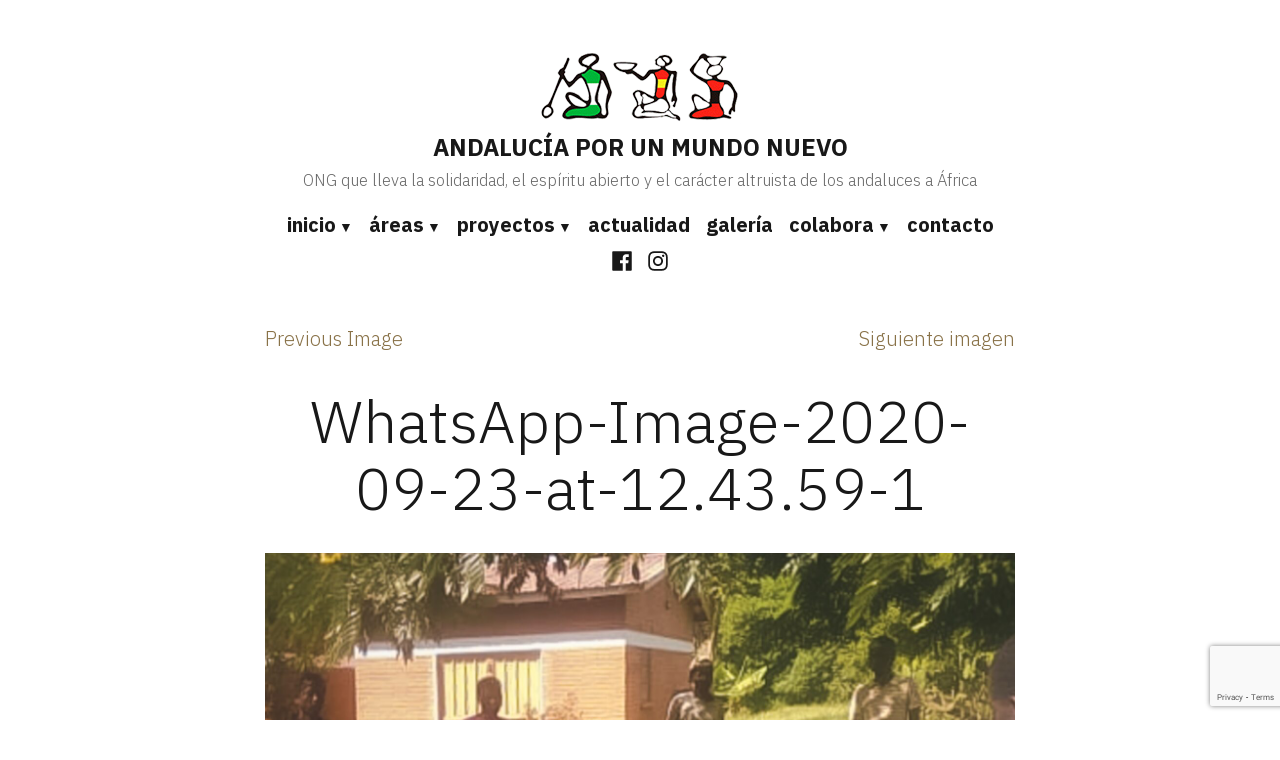

--- FILE ---
content_type: text/html; charset=utf-8
request_url: https://www.google.com/recaptcha/api2/anchor?ar=1&k=6LenJs4UAAAAAPKXQ3gnl1o5OW_zykgwFQDmVXsi&co=aHR0cHM6Ly9hcHVtbi5vcmc6NDQz&hl=en&v=TkacYOdEJbdB_JjX802TMer9&size=invisible&anchor-ms=20000&execute-ms=15000&cb=viwegd6tmu3k
body_size: 45600
content:
<!DOCTYPE HTML><html dir="ltr" lang="en"><head><meta http-equiv="Content-Type" content="text/html; charset=UTF-8">
<meta http-equiv="X-UA-Compatible" content="IE=edge">
<title>reCAPTCHA</title>
<style type="text/css">
/* cyrillic-ext */
@font-face {
  font-family: 'Roboto';
  font-style: normal;
  font-weight: 400;
  src: url(//fonts.gstatic.com/s/roboto/v18/KFOmCnqEu92Fr1Mu72xKKTU1Kvnz.woff2) format('woff2');
  unicode-range: U+0460-052F, U+1C80-1C8A, U+20B4, U+2DE0-2DFF, U+A640-A69F, U+FE2E-FE2F;
}
/* cyrillic */
@font-face {
  font-family: 'Roboto';
  font-style: normal;
  font-weight: 400;
  src: url(//fonts.gstatic.com/s/roboto/v18/KFOmCnqEu92Fr1Mu5mxKKTU1Kvnz.woff2) format('woff2');
  unicode-range: U+0301, U+0400-045F, U+0490-0491, U+04B0-04B1, U+2116;
}
/* greek-ext */
@font-face {
  font-family: 'Roboto';
  font-style: normal;
  font-weight: 400;
  src: url(//fonts.gstatic.com/s/roboto/v18/KFOmCnqEu92Fr1Mu7mxKKTU1Kvnz.woff2) format('woff2');
  unicode-range: U+1F00-1FFF;
}
/* greek */
@font-face {
  font-family: 'Roboto';
  font-style: normal;
  font-weight: 400;
  src: url(//fonts.gstatic.com/s/roboto/v18/KFOmCnqEu92Fr1Mu4WxKKTU1Kvnz.woff2) format('woff2');
  unicode-range: U+0370-0377, U+037A-037F, U+0384-038A, U+038C, U+038E-03A1, U+03A3-03FF;
}
/* vietnamese */
@font-face {
  font-family: 'Roboto';
  font-style: normal;
  font-weight: 400;
  src: url(//fonts.gstatic.com/s/roboto/v18/KFOmCnqEu92Fr1Mu7WxKKTU1Kvnz.woff2) format('woff2');
  unicode-range: U+0102-0103, U+0110-0111, U+0128-0129, U+0168-0169, U+01A0-01A1, U+01AF-01B0, U+0300-0301, U+0303-0304, U+0308-0309, U+0323, U+0329, U+1EA0-1EF9, U+20AB;
}
/* latin-ext */
@font-face {
  font-family: 'Roboto';
  font-style: normal;
  font-weight: 400;
  src: url(//fonts.gstatic.com/s/roboto/v18/KFOmCnqEu92Fr1Mu7GxKKTU1Kvnz.woff2) format('woff2');
  unicode-range: U+0100-02BA, U+02BD-02C5, U+02C7-02CC, U+02CE-02D7, U+02DD-02FF, U+0304, U+0308, U+0329, U+1D00-1DBF, U+1E00-1E9F, U+1EF2-1EFF, U+2020, U+20A0-20AB, U+20AD-20C0, U+2113, U+2C60-2C7F, U+A720-A7FF;
}
/* latin */
@font-face {
  font-family: 'Roboto';
  font-style: normal;
  font-weight: 400;
  src: url(//fonts.gstatic.com/s/roboto/v18/KFOmCnqEu92Fr1Mu4mxKKTU1Kg.woff2) format('woff2');
  unicode-range: U+0000-00FF, U+0131, U+0152-0153, U+02BB-02BC, U+02C6, U+02DA, U+02DC, U+0304, U+0308, U+0329, U+2000-206F, U+20AC, U+2122, U+2191, U+2193, U+2212, U+2215, U+FEFF, U+FFFD;
}
/* cyrillic-ext */
@font-face {
  font-family: 'Roboto';
  font-style: normal;
  font-weight: 500;
  src: url(//fonts.gstatic.com/s/roboto/v18/KFOlCnqEu92Fr1MmEU9fCRc4AMP6lbBP.woff2) format('woff2');
  unicode-range: U+0460-052F, U+1C80-1C8A, U+20B4, U+2DE0-2DFF, U+A640-A69F, U+FE2E-FE2F;
}
/* cyrillic */
@font-face {
  font-family: 'Roboto';
  font-style: normal;
  font-weight: 500;
  src: url(//fonts.gstatic.com/s/roboto/v18/KFOlCnqEu92Fr1MmEU9fABc4AMP6lbBP.woff2) format('woff2');
  unicode-range: U+0301, U+0400-045F, U+0490-0491, U+04B0-04B1, U+2116;
}
/* greek-ext */
@font-face {
  font-family: 'Roboto';
  font-style: normal;
  font-weight: 500;
  src: url(//fonts.gstatic.com/s/roboto/v18/KFOlCnqEu92Fr1MmEU9fCBc4AMP6lbBP.woff2) format('woff2');
  unicode-range: U+1F00-1FFF;
}
/* greek */
@font-face {
  font-family: 'Roboto';
  font-style: normal;
  font-weight: 500;
  src: url(//fonts.gstatic.com/s/roboto/v18/KFOlCnqEu92Fr1MmEU9fBxc4AMP6lbBP.woff2) format('woff2');
  unicode-range: U+0370-0377, U+037A-037F, U+0384-038A, U+038C, U+038E-03A1, U+03A3-03FF;
}
/* vietnamese */
@font-face {
  font-family: 'Roboto';
  font-style: normal;
  font-weight: 500;
  src: url(//fonts.gstatic.com/s/roboto/v18/KFOlCnqEu92Fr1MmEU9fCxc4AMP6lbBP.woff2) format('woff2');
  unicode-range: U+0102-0103, U+0110-0111, U+0128-0129, U+0168-0169, U+01A0-01A1, U+01AF-01B0, U+0300-0301, U+0303-0304, U+0308-0309, U+0323, U+0329, U+1EA0-1EF9, U+20AB;
}
/* latin-ext */
@font-face {
  font-family: 'Roboto';
  font-style: normal;
  font-weight: 500;
  src: url(//fonts.gstatic.com/s/roboto/v18/KFOlCnqEu92Fr1MmEU9fChc4AMP6lbBP.woff2) format('woff2');
  unicode-range: U+0100-02BA, U+02BD-02C5, U+02C7-02CC, U+02CE-02D7, U+02DD-02FF, U+0304, U+0308, U+0329, U+1D00-1DBF, U+1E00-1E9F, U+1EF2-1EFF, U+2020, U+20A0-20AB, U+20AD-20C0, U+2113, U+2C60-2C7F, U+A720-A7FF;
}
/* latin */
@font-face {
  font-family: 'Roboto';
  font-style: normal;
  font-weight: 500;
  src: url(//fonts.gstatic.com/s/roboto/v18/KFOlCnqEu92Fr1MmEU9fBBc4AMP6lQ.woff2) format('woff2');
  unicode-range: U+0000-00FF, U+0131, U+0152-0153, U+02BB-02BC, U+02C6, U+02DA, U+02DC, U+0304, U+0308, U+0329, U+2000-206F, U+20AC, U+2122, U+2191, U+2193, U+2212, U+2215, U+FEFF, U+FFFD;
}
/* cyrillic-ext */
@font-face {
  font-family: 'Roboto';
  font-style: normal;
  font-weight: 900;
  src: url(//fonts.gstatic.com/s/roboto/v18/KFOlCnqEu92Fr1MmYUtfCRc4AMP6lbBP.woff2) format('woff2');
  unicode-range: U+0460-052F, U+1C80-1C8A, U+20B4, U+2DE0-2DFF, U+A640-A69F, U+FE2E-FE2F;
}
/* cyrillic */
@font-face {
  font-family: 'Roboto';
  font-style: normal;
  font-weight: 900;
  src: url(//fonts.gstatic.com/s/roboto/v18/KFOlCnqEu92Fr1MmYUtfABc4AMP6lbBP.woff2) format('woff2');
  unicode-range: U+0301, U+0400-045F, U+0490-0491, U+04B0-04B1, U+2116;
}
/* greek-ext */
@font-face {
  font-family: 'Roboto';
  font-style: normal;
  font-weight: 900;
  src: url(//fonts.gstatic.com/s/roboto/v18/KFOlCnqEu92Fr1MmYUtfCBc4AMP6lbBP.woff2) format('woff2');
  unicode-range: U+1F00-1FFF;
}
/* greek */
@font-face {
  font-family: 'Roboto';
  font-style: normal;
  font-weight: 900;
  src: url(//fonts.gstatic.com/s/roboto/v18/KFOlCnqEu92Fr1MmYUtfBxc4AMP6lbBP.woff2) format('woff2');
  unicode-range: U+0370-0377, U+037A-037F, U+0384-038A, U+038C, U+038E-03A1, U+03A3-03FF;
}
/* vietnamese */
@font-face {
  font-family: 'Roboto';
  font-style: normal;
  font-weight: 900;
  src: url(//fonts.gstatic.com/s/roboto/v18/KFOlCnqEu92Fr1MmYUtfCxc4AMP6lbBP.woff2) format('woff2');
  unicode-range: U+0102-0103, U+0110-0111, U+0128-0129, U+0168-0169, U+01A0-01A1, U+01AF-01B0, U+0300-0301, U+0303-0304, U+0308-0309, U+0323, U+0329, U+1EA0-1EF9, U+20AB;
}
/* latin-ext */
@font-face {
  font-family: 'Roboto';
  font-style: normal;
  font-weight: 900;
  src: url(//fonts.gstatic.com/s/roboto/v18/KFOlCnqEu92Fr1MmYUtfChc4AMP6lbBP.woff2) format('woff2');
  unicode-range: U+0100-02BA, U+02BD-02C5, U+02C7-02CC, U+02CE-02D7, U+02DD-02FF, U+0304, U+0308, U+0329, U+1D00-1DBF, U+1E00-1E9F, U+1EF2-1EFF, U+2020, U+20A0-20AB, U+20AD-20C0, U+2113, U+2C60-2C7F, U+A720-A7FF;
}
/* latin */
@font-face {
  font-family: 'Roboto';
  font-style: normal;
  font-weight: 900;
  src: url(//fonts.gstatic.com/s/roboto/v18/KFOlCnqEu92Fr1MmYUtfBBc4AMP6lQ.woff2) format('woff2');
  unicode-range: U+0000-00FF, U+0131, U+0152-0153, U+02BB-02BC, U+02C6, U+02DA, U+02DC, U+0304, U+0308, U+0329, U+2000-206F, U+20AC, U+2122, U+2191, U+2193, U+2212, U+2215, U+FEFF, U+FFFD;
}

</style>
<link rel="stylesheet" type="text/css" href="https://www.gstatic.com/recaptcha/releases/TkacYOdEJbdB_JjX802TMer9/styles__ltr.css">
<script nonce="YIuva57q1yt0P1IY7Oh62Q" type="text/javascript">window['__recaptcha_api'] = 'https://www.google.com/recaptcha/api2/';</script>
<script type="text/javascript" src="https://www.gstatic.com/recaptcha/releases/TkacYOdEJbdB_JjX802TMer9/recaptcha__en.js" nonce="YIuva57q1yt0P1IY7Oh62Q">
      
    </script></head>
<body><div id="rc-anchor-alert" class="rc-anchor-alert"></div>
<input type="hidden" id="recaptcha-token" value="[base64]">
<script type="text/javascript" nonce="YIuva57q1yt0P1IY7Oh62Q">
      recaptcha.anchor.Main.init("[\x22ainput\x22,[\x22bgdata\x22,\x22\x22,\[base64]/[base64]/[base64]/[base64]/[base64]/[base64]/[base64]/[base64]/[base64]/[base64]/[base64]/[base64]/[base64]/[base64]/[base64]\\u003d\\u003d\x22,\[base64]\\u003d\\u003d\x22,\[base64]/DtwhxFcKbwq/DqcOFwqbCtcKKDgbDq2jDlMO3DMO8w65ib0UpRQXDq3t/wq/Dm0R+bMOjwrLCl8OOXhkfwrIowrrDgTrDqEk9wo8Zf8OWMB9aw6TDilDCridcc13CpwxhdsKsLMOXwq3DoVMcwqpkWcOrw5bDncKjC8KKw5rDhsKpw5ZFw6EteMKAwr/DtsK+GRlpRsOvcMOINcOHwqZ4eWdBwpkCw4cofgACLyTDl395AcKham8JQFM/[base64]/woR2w7LCrWbCpcKgFCkgZ8O9UMOod8KgT1ZZwprDtV4Bw5kuWATCtMO3wqU3ZUtvw5cGwqnCksKmEMKaHCEPbWPCk8KrS8OlYsO6cGkLPV7DtcK1dcO/[base64]/[base64]/wqBRwr/DvFDDmMO1GcO6bV5rwoZjw7wqV3oqw65Jw47Cqi8Cw410V8OkwqbDoMOJwrpAYcOFYS1PwpB6Q8OmwpHDvzTDgFUVLStswpIewpjDucKOw47DscOPw5LDq8KvIcODwrbDhAZDDMKaVcOiwrF2w5TCv8O4Rn/[base64]/DkXwnwoHDu8Oswp7DtcKXXFvCm8K/wpwrwrsfwrfDmsO4w4RIw6pxEl1HC8OcFS/DrnvCt8OAXcO/FMK/w5DDhsOENMOqwpZsNMO2CWTCgTkpw6ogX8KidsK2cFU3w4QXNcOxJzPDq8KTDU3Dl8KuDsOnU2/CgkV4RCnChyrCi1ZbasOAcGldw7fDlgnCrcOPwrcAw7BNwovDgMKQw6hkayzDiMOywqvDgE/[base64]/FsKUw7/[base64]/Cg1R1NBUsw5jDsMOQacOGcGMvworDmMKtw5XDucOjwqUnwr/DoMOTLcOnw5XChsK7NS0Cw7jDl3TChDjDvlbCqxPDqVfDnFhYRk0Uw5NBwpDCvhFswqPCgMKswoHDg8ORwpEmwpguNMOpw41dBFIJw7dyJsODwqN9w7M0Anwvw5AqaxLCksOOER1+wq7DlQfDusOGwq/CpcKAwrPDhMKoEMKHQsOJwpILMj9nCTjCtsKbCsOEYsKiLMKowoHDqRrChD3CkFBaMH1zAsOpfyPCsSrDoHfDhcKfDcOnMcK3wpAUTFzDmMOYw4bDgcKiBsK3wp52w6TDnVrCnx9fEFhkwqrDssO3w5jCqMKmw7EYw7dsL8KXIEnCvcK1w6dpwo3Cn3TCtH0/w4nDhXNEY8Kbw7nCr1xtwoIQIsKew7xWOTVueARgfcK6YXcdSMOuwr0VTXZBwp9awrHCoMO+bMOswpPDlBnDmcOFAcKtwrdKfcKOw5kZw4kBZMO3OMOpVH3CgHXDk0fCvcK5aMO0wohoYsK5w4sCF8OCN8O4ax/DusONKhXCh3/Dj8KcXCnCgjpHwpcHwqrCqsOvNSTDn8KNw5pZw5bCnS7DnAbCvMO5FSMTDsKycMKAw7DDlcKPVsK3UTYtX3gSwojDtnTCssOrwqzCrcOJVsK6OTzClhslwq/[base64]/CtmDDqsKvw5ARa8KTcEjDsMOIw69iC8OBIMKMwpoZw6gqO8OowrBFw6cYEijCpgkpwoR2SB3CoQpoaULChkvCrWpXw5I1w6PDrhodZsO5B8KMQhXDocOZw67CjRUiwoLDv8KzIsOAKsKEW0guwrDDo8KsPMOkwrUPw75gw6PDqWPDu0k/XwI5acOowqAZKcKdwq/CjMK6wrZnQyFiw6fDigrCiMK7WFBlAkvCqTzDiRwBTldQw5/Do3AaVMORQ8KXCh/Cg8Oew5rDpxnDkMOmNEzDosKEwpBmwrQyQyF1aBnCr8OQFcKYKkJpOsKgw60SwqjDkBTDrWEmwqjCgMOZLcOzMV3Ck3BMw5EBw6/DksKTD0LDuH8iKMKCwoXDnMOgacOhw4TCjVHDijIbTsKKd30pU8KNU8KLwpEawo82wr/CmsK5w5DCsVofw6bClHFbasOlw7lnK8KMYnApeMKVwoLDp8Oiwo7DpULCvMKhw5rDpl/Dug7CsB/DisKUB0rDoG3Cjg/Dqj1MwrNzwqpzwr3DmDUKwqXCp2Bhw57Dky/[base64]/w77DgcKAFMKqwqNZwrvChsKXw78ABgPDicKNJMO5EMO+N2Vzw7tdTV8DwqrDl8Kdwq5KRsKGJsKJM8KRwrTCpCnCjyMgw77Cq8OYwozDlCHCnkE7w6cQV3jCkSVeRsOjw7YPw63DkcOBOQAhCMOWA8Oiwr/DtsKFw6LCjMOYKRDDnsOsYsKnw5nDtA7ChMKgBlZ6wqsWw7bDhcKMw6RrI8KEbhPDrMKXw5HCj33DrsOVa8OtwoJHbTkpECZQMD5/wpbDscK3eXY2w7jDlRwrwrZCTsKnw6rCkMKgw7DDr18mLDoXLjFJEFNWw7vDhBEEHMKSw6kIw7XDv0ZVf8OvJMKycMKwwqnCrMO5V2JbUB/DllcxEMOxA2TCvwwywprDhcKGQsKUw4fDj1LDp8KVwpdsw7F5S8KfwqfDscOnw4sPw7LCpsKlw77DhhXCtBDCjUPCucKEw5jDrxHDlMOpwqnDkMOJDGUZw61dw71lb8ODYQPDm8KQWwfDpsOkMVXDhEXDgMOtW8OUYlBUwo3CrGJpw70qwrxDwpDCph/[base64]/[base64]/QMKuw5NdfhvCvWLCuUFYccOsw5srVsOwCA5JBDFjCgXCj24YKcO3CMOEwoIOL2EFwr0hw5PCqHpcKMO3cMKyIyrDrS99c8Oew4jDh8OWMcOTw59sw6HDqAELNU0/NsOUPmzCtsOlw4tYZ8O/[base64]/CsyTDqMKaLEHDvMOxNkYxdMKICBoYQ8OcPnzDu8Knw7hNw4jCssKuw6Ypwq5yw5LDgWPDhzvCm8K+IMOxABXDkcOPEQHDqcOsM8OTw5liw59aXUYjw4gaZS7Cn8K0w7rDs310w7FDM8KyYMKMHcKRwoAmB391w6HDr8KOAcKyw53CsMOeJWNjfsKSw5/DkcKSw73CuMKKEUjCpcO8w53Ci3HDlwfDgScbfGfDpsKQwo5DIsK+w7tEEcKJRsKIw48VSXHCqQvCmmnDpU/DucO1DwHDtz4Pw5zCs2vCrcOmL0hvw67DoMO7w7wvw4NMKk0oaRkoc8OOwrpMwqomw5LDgHJIw5Adwqh+wo4/wqXCssKTNcOJIHRkJsKnwptrNMOiw43DtcKbw4d2cMObw59eBXB+U8OMRETCgMKzwot3w7RXw5vDv8OLM8KYSHnDkcO/wpI+PMK/QSxxRcOMXFZTOnNjK8KRYGLDgwvChwQoKRrCgDUow7ZHw5Mmw4jCvcO2wqnCrcO1PcKpClXCqEjDqkRzF8OLecKNdgILw4bDjip/XcKcw4xmwqkbwpxAwr42w4TDqsOPYsKJc8OjYUAywoZHw68/w5XDm1QaRFfDtGc6YGIFwqJGbzUjwqxyfF7Du8KHTAkcNXU3w7HCixhgRMKMw5MEw6HCsMKrMwtMw4zDlj9ww7Q9BHrDhk5KGsKdw5Qtw4rDqMOQcMOCG37DhV1tw6/CqcK4bVhuw7XCi2ZWwpTCklrDmsKDwo4RPsKcwqBIWsONIgvCszxPwp1uw5oWwq/CqQXDk8KueQ/DqzrDvyzDswXCo0ZSwpIrf2XDvD3DvVhSLsOXwrXCq8KyJy3CuXk6w4PCisO/wo8NbnTCrcKxHsKsKcOtwqpVIxvCr8KzQjXDiMKSVHlvScOtw5vCugnCt8KKw47ClgHCrhoNw63ChsOJSsKww6HDucKCwqzCpRjDlCoWYsKAOU/[base64]/DtlpkTxPDt0UmwrHDrlvDk8OjbD7Dg21BwrhhaFTCoMKsw6x9w4PCoC4MVBgLwqEASsO1OXLCqcKsw5IvdMK4PMKkw5McwppPwqRMw4LCn8KNAQPCqkPCmMK/WMOBw6kBw5fDicO5wqvDoAvCvXLDtDw8GcKNwrYnwqIcw5YYXMOjQ8OqwrvCkcOuQDPCkUbDmcOJw4fCtXTChcK+wpsLw7Byw7wawp0UYMO6TnrCk8OAO09IM8KWw6lFPGs+w4Y1wq/[base64]/HsK1RMO6w6PDosO+woUXbD84c3I5E8Knw4DDvMKNw5TCp8O7w7Z5wrcZL1UPaxLCsDp6w6MOBcOpwoPCoQrDg8KEcjTCo8KLwr/CsMKkOMOfw4/DjcOyw4/ClhPCkkhsw5zCicOewpdgw6ptw5zDqMKZw5A/DsKuHMKvGsOjwo/[base64]/[base64]/fsOucsOQwpHCkFo6wpbDngTDr8Kpa2DCmXInO8O7RsOowrfCuiciTsKuDcO1wqdNRsOUYARpey/ClSAnwp/[base64]/CvsO7aTFcw7dfwrk+w5Jdw6sNL2Baw5bDrMKSw4jCu8KkwrN/X3N0wot9fWjCvcO8w7LCkMKBwqUMw5IVBQhBBi8udlxNwp5RwpTCg8K5wr7CpxLDt8K9w6LDnFtww5Npwpcuw5DDkhTDgsKmw6HCoMOMw63Cpx0XZsKIc8K3w7R5eMKJwrvDusOrFsOPRMKAwrzCriQCw71dwqLChMKRNMKyD13Cm8KGwqJhw7XCh8ONw6HDuVAiw5/[base64]/CgB/CnT/DsgFLEUcRd8Klw5TDqMKSTnbDlsKJMcO2OcO/wp7DmTZtQRJGw5XDq8Okwpdkw4TDq1PCryrDul5YwozCkmXCnTTCpkVUw7UkeHFSwqjCmRDDvMKpwoHDpBDDqsKXFsOoPMOnwpE4fUk5w4tXwqgEdxrDlmfCrWrCjTfDqwzDu8KGOcOIw40KwoPDkEXDqMKFwrNowr/Ds8OSEiNgJcOvCsKqw4kuwpUXw5cYNhHDjAXDpsOHXx7CksOHY0tQwqVtccK8w70ow5c7eUoYwprCgxHDvh3DkMOVBsOZEGnDnytEWMKdw6zDusOGwoDCo2RDCg7Cum7Cv8OAw7/DnTrCoRPCrMKbAhbDtm7DtXzDqTjDgGzDicKqwpQwS8KRfn3CsF5qWRDDmMKKw7E9w6s0WcKpw5JLwpjCtcKHw4oBwonCl8Knw67CtDvDlhUnwrPDkw3CmCknZndFS3Y+wrNsdcO7wqJxwrxLwp7CqyvDrmhtWRg7w5fCtcOWJyYgwq/Dk8KWw6/[base64]/[base64]/w5Y0AcKEwo3DvTxIwox2FWLDrCjCt8OxE2lTwqMVbMKBwowofcKxwpA6IX/ChxfDrCJ1wpjDnMKGw5N/w5FzDV7CrcOCw5/DtgYpworClwPDusOgPCUGw5xwccOXw7BbMsOgUcO1RsKNwr/ClcKdwpM3Y8KFw7ErVAPCvzNQMnXDkVpNQ8KwQ8OONCodw651wrPCv8O3acO/w7zDk8OqaMKyesKpfMOmwqzCjTXCv0QtTEwRwq/[base64]/woQ9w5rDqk3CpcO5Q8KsOcOeIwzCpMKGwoFKLEzDn01lw4NMw7HDvGxAw68FRG9QTx7Cui4EWMOSEMOlwrVvb8OdwqLChcO8wp90DRDCgsOPw5/CiMOpBMKVHTRxbFQhwrInw7Isw6cjwrnCmwLCucKew7MswqEkA8OIaQjCsyxawqvCjMOhwqPCti/Cm0AdccKodcKdKsO+NsKMCUHCpi8zIyscUErDqUh3wqLCkcO0Q8KXw6goWcOGbMKJPsKZTHBDRSZnGDPCvl4Gw6Nsw6HDkAYpecKzworDiMOXIcOrw5ltVGcxG8OZwqfClE3DshzCisOIXxBXw6Agw4JaeMKxemzCi8OQw7PChiDCuF1awpfDm1/[base64]/w7zDlDQdNcKxwr/Ds0oBUsOhwp3DqMKTw5vDvG7CgkxaUMO2CMKwHsKAw5nDlsKhUixewoHCpsONUmcrEcK/KDjCo38Tw55dR0pndcOpbkDDg0XCmsO2I8OzZCLCpHcvb8KMXMKPw6/[base64]/DqcKOBUTCkE/Dp8KHFcKZcMOYwr8SBsKSesKfURTCuXUEA8KRwqLCqTdLw43DscKFK8KGbsKHQi1RwpMvw7hRw6lYfGkBJmzCnyXDj8K3U3Azw6rCncOWwq3CsjBcw68nwqnDo0/DoQYew5rCqsOhVcK6IsKFwp43VsKnwrsDw6LCo8KpdgIaesOoDsKzw43DiiI3w5suw6vCh2/DmGFTf8KBw4UVwrgEAF7Di8OAUXXDu3lJS8KDEF3Dp3zCrGDCgwhNZcK0KMKywqvDncK7w5rCv8KXSMKZw4zClGjDuVzDoxpWwr1/w5VLwoRUJcKiwovDtsOKGsOywoPCqjTCisKCdcOHw5TCgMOew53CosK0w4xWwrciw6wkXyrDhVHChzAVDMKNQsKiPMO+wrzChFlkw7BYPSfCrRVcw4IgC1nDn8K9w5/CusODworDt1Bzw6PCrsO/QsOkw4Bew4wTNsKhwpJfJMKswp7DgXvCk8Kyw7/[base64]/Cl8KVw4DDhsKBIATDr8O7w5Z0LMKUw6fDo8Kzw5tKJxjCjMKaUR0xTSjDucOPw4vDlsKxQE01R8OLH8OuwrggwpkTWH/DsMKpwpk+wozCs0XCpH7Dr8Khf8K0fTNuGMOSwq5/[base64]/L0LDgBRswotuPcO2w6NZwrpmNBPDi8OYDcO3woFMZwYEw4nCt8OrHA7ChMOyw5LDglPDhMKfB2NIw61Jw4MFScOKwrN5RV/CmwBxw7cGZ8OfeHfCuwTCqi/CqmFHAcKAE8KMaMK0HcOabsOZw7ANIlBtOibCvsOjZS/DjcKBw5nDvkzCrsOlw7p4aQPDtHfCtF9jwpYne8KTS8OVwrF+WWEfUMKRwqZcIcKsWzHDggHDhkojKR9hasO+woVPfsKSwoZJwrVww7zCqU5/wo56cCbDpcOcW8ORBDHDnxB6BVDDrXLCh8O/c8OqMTw5FXvDp8OGwrDDrDrCkTsxwqTCmHvCk8KTwrbDhcOzPsOnw6zDosKOTQoSH8K9w4/DuV95w4TDrFzCs8KJK1nDm25NVnoWw67CnW7CpMKzwrbDlWZNwq8mw7B3wrQkT2XDkS3Dp8KewpvDlcKwQ8K8W2VnbhTDl8KdBR/DiX4lwr7ChH1kw5cuO3pkXSVIwo3CncKKL1YtwpfCgiNhw5MawpbDkMOdZB/DjsKAwoDCkUDDshV9w6PCg8KbLMKhwrzCksOyw75QwoF2D8ObDMKmH8OYwp7Ck8KHw7/DhxjCpSzCr8KpVsKUwq3CsMKnfMOzwoEuQCDDhSPDh2hnwpLCuRNnwpvDqcONIcKIeMODLzjDjW/DjMOoFcOIwpRQw5XCtMKmwqjDgD0NMMONI13Ch1HCsVDCg2nDoFIkwqgfR8KSw5HDnsK0w7VjTnLCk1BtNF7DqcOAc8KfdihLw6QERMK5SMO3wpTCnsObIyHDrMKZwqvDnypNwr/CgMKEMMOuT8KSQTjDt8KvS8O9LFUDw49NwpfCjcKgfsKfEsOLw5zCgwvCgwwhw6DCjEXDhQFvw4nDuwIRw6hkZkg1w4Mrw6B/AUfDhDfCuMO5w6zCokfChcKqKcOyE01hMMKYPMOQwpjDlnzCg8OyJ8KpMWHCsMK7wofCs8KaDAjDksO/dsKKwrVJwqvDtsOawoTCoMOAbG7Cg17CmMKew7IDwp/Cq8KuJCkmD3B7wo/CiGR7AyjCrlpvwprDj8K/[base64]/CgGnDqAjDoSjCvHEHw6/DlDtEbiIQV8KwSikceD3CtsKqRmcubsKYD8ONwokpw4RqfsKnSn9lwqnCnsKjEz3DsMOQAcKtw6t0woMCb35GwovCrA3DpjBCw413w7gVKcO3wr5qZjbCk8KXJnwNw5/CssKrw5DDk8OywozDqFHDpj7ClX3Dgk7DpsKaW2TCrFo+KMKdw4dSw5jCkF3DmcOYIHrDnW/Dm8OqHsOZJ8Kewp/[base64]/DjMOXwrnDohNVD2TCl8KRwpNEc8KZwrA4wrowAsOsbjAPKsOawqRnYSN5wqMOMMO2w7B7w5BjJ8O8NUnDk8Olw65bw6fCkcOKEsKiwohWFMKiYnHDglTDlW7ChF5Pw6wEeQdWZhzDmxsxCcO1wphKw7/Cu8OEw6nCmlUCDsOwRsOnQnpXI8OWw6pqwofCqDRowpA9w5NLwoTChhJUPB1THMKQwpnCqw7Cu8KDwrrCgy/CpVHDr2k5w6jDpxBYwp3Djh8hScOTAkIMb8KvfcKsPCbDl8K1PMOXw5DDssKhIgxrwotPcTlcw6R9w4rCq8OCwpnDqjbDvcKow4lOVMKYa3nCm8OvUkN+wqTCv0jCv8OzB8KjQ31UOjfCvMOpw7vDgUDClQ/Du8Omwp40BsOtwoTCuhfCjwcbw54pLsK5w77CpcKMw5XCu8KlQD3DoMOkMWLCvAtwHsKiw6EHBW58ABIVw4hQw7w0ZlwbwrHCvsOXTHDCkwgcUMOBRnfDjMKLQMO1wqgsHnvDmcK/VwzCvMK5I1o+JsOaLMOfP8Kuw5/[base64]/ChEnCrSEGwqZiRGXCi8K4wpvDhTY3WztPwrptwphUwr90JBXDtGjDu3lZw7Ulw4EYwpAgw4bCrijDlMKowqbCoMKYUDxhw7TCgwzCqMKJwp/Dq2XCg0cECkNOw6nDmynDnTxFBMOSdcKqw7UYNMKQw6DCkcKzJcOMdGh7ESIkT8KYQcKPwqk/F37CtcOowoEICS4iw4U3FSDCk2/[base64]/w5Z2wpgaZ29XPMO0wrQSa3EZOB3CrULCkFoJwpTDmXXDg8OHfjlhY8Kpw7jDrSLCvFgjCgHDhMOVwp0KwqRHNcKjw6jDicKGwqLDhsODwq3DusKrOMOnw4jDhwnDuMOUwo0NVMO1LnlKw7/[base64]/DoGUxRXTCqh0Cw5Rwwq3CqcOUTsOJwpnDmMObwrLCgCUtLcKFG2/CkyJgw7rChcKiLSBeTMOawpotwrB1ET/ChMOuDMKZQx3CkWTDg8OGw6kSC18ffGs0w7EDwq5awrXDo8Kjwp7Cnz3CvlxxbMKxwpsXFhLDocOxwqJ8ORsYwpUmScKOTiDCtAIww7/DtijCvnIIV28KKzfDqw01wrbDtcOwJyhfOMOawo4XSsKlw4DDjRMjDG1BDcONKMO1w4jDvcKTw5cHw5/DiFXDrcK7woULw6tcw5RbXV7DvX48w6fCgzLDjcKqSMOnw5gDwpHCtcODQ8O7bMO/wpJieXjCoxJqPMK7UMOFLcK8wrgUIkDCpMO4U8Kfw7LDlcO8wpUHCw9zw4fCtsKnBMO0wokJTQLDvR/CpcOKAMKvFnlXw7/DmcKkwrsbSsOfwoYfDsOow4NvF8Kmw4AbVMKefGsfwrJZw47CssKNwoLDhcKRV8OcwoHCvlFHwqXDkF/CkcKvVsK5B8OCwpc+KMKwA8KLw6sebcOtw7jCqMKrRkMDw5JVJ8OzwqFNw7l7wrTDtz7CkWPCp8Kfw6PCi8KJwovCjynClMKNwqvCvsOpbsOKV0MqH2FlHFnDjGsHw6TCkHzCocOrXwwKVcK0Uw7CpRLCl3zDs8OYNsKcLwPDosKtRyfCjsOHecOXQG/CknXDqynDrxVrUsK4wrR0w6DDh8KKw4TCm0zCtExpCiNTMjNsUMK1GR1/[base64]/CjMK5X8KhC8ORwoNMF8Oew7h+d8KrwpEMZcO1w6YxeFJdb2PCqsOZGAHClgHDkXfDlCHDnFBJB8KEeyw1w4fDosKIw6U5wrd1KsKiAijDnyjDicKxw6YzGEbDqMKbw680RsKGw5TDrsKWbsKWw5fCvQ5qwpLDqR0gf8Oawq/DhMO2P8KPccOYw64mJsKww45zJcO6w7nClGbCl8ObJAXCpsOsesKjbcO3w4jCocO6Sn/CuMOuwobChMKBV8Kww7LCvsKfw7Esw482MwtAw6ZVRkQrAiHDmmfCk8OdNcKmUcOAw70UAsOeNMKewp4GwrvCicKzw7bDqAfDn8OXWMKMQGhSQyXDgcOiJsOmw5vCiMK+wrh+w5DDqTA7FRLCoiYFGGcNOHVFw7ggNcOZwrZ3KCzDkw/[base64]/DssKSLcOVS8K9w5ogw5jCjsKSfMKawr49w5XDtBwSOGB4wpjDskohTMOuw64Dwo/Cn8OhazNaM8KuJCPCj0rDqMOlJcKGOwLCqMORwrrDkC/Cs8K4NxInw7NFGRjCmSQywpdhOcKww5d+TcOZZz7CinRMw7oiw6bClD9Gwohte8OfVHXCpg/CnnNNIB15wpFUwrPDjmR7woJzw4VnUCPCtsO0PsOIwpbCjGgGZidOVRfDvcOUw7XClMK4wq55P8O0QX8uwpzDjDNWw7/Dg8KdRyDDvMK8wq80AF3DsTpsw7czwrjCqVotEsOKYVhIw4IBEcKcwpkIwoVbAcOebsKpw5h3FirDmVPCrsKpGMKpCsKrGMOCw5vCksKKwpE/w7XDn2slw4rDgjfCmWhxw68xa8K/WC/DhMOGwpDDqcOtR8KMV8K2OUc0wqxEwr8JEcOlw4TDjk/DpiACAMK1I8KmwovCl8KuworCvcOtwp3Cs8OeT8KTYRsVLcKWFEXDscKMw48+bx4CLEbCmcKvw63Djm4ew6ZfwrUuYCLDlMKww4nChsKUwqd8N8KfwojCnHbDosKmID4Ww4fDkGEJB8Ofw4M/w4YmecKrZD9Kb1ZJw7x8wonCjA4Jw4zCscKSFyXDqMKEw53DmMOyw5HCp8K5wq1nwoRRw5XDjV5/woPDpHwcw5TDl8KNwrZBw4DCljgNwo/CiHvCoMKOw5MSwpM4BMOQCzNIwqTDqSvCrk3Dq1fDk0DChcK6c0BIwrVZw6HChx/ChMOtw6gMwpQ3DcOiwpLDi8KHwqjCpjc0wq7DgsOYOCs2wpLCthpya29Qw5jDgW4qTXPCuTrDgV7DmMODw7TDkjbDt2zDs8KRJVRywqXDkMK5wrDDtsO8IsKOwqkQainDhjc6w4LDiV43ScK/[base64]/CiSLCgxjCkcO2w7fDgMOzwqgVwq0bHsOSwqQPwpFZeMOZwroLY8KUw4FiT8KewrFAw7VRw5bCtCbDrA/CsUXCnMO4c8K0w4NUwq7DkcORDMOOKgIRT8KVWApqY8OuZcKIF8O3bsOUwpnDhTLCh8KQwoHDmyrDnAcBbCHCqnYNw6dmw4ABwq/CtwfDgxnDtsK9AcOKwokTwrvDoMKHwoDCvWB8M8OsFcKXw5jCgMOTHxtAA1PCoEouwq7Cp2xCw73DukHColdzw7sXNkXCs8OWwqMpw7HDgGZlAMKjD8KIJsKUWi95OcKGXsOFw6JvdRrDqWnCm8KZa15FaQVCw51AO8K6wqVlw77DkEF/w4DDrCvDrMKDw4PDgjnDshDClipSwpnDtRIJRMOVEGrCiCTCrsOaw5k5SBhTw45PCMOPfMKLPmUTazzCn2HCtMK5BcOkDcOMWnLCqsOoYsOed17CviPCpsK+KsO5wqvDqBYqRiI/woXCjsO5w6PDgMOzw7LCmsKTcCN1w4TDpUjDjsOpwr88S2DCgMOCQDhHwrnDssKiwpoZw7/Cs2wow5gUw61IZEDDrCgsw6vDhsOXJsKhw6lKZVBlPBDDmcKlPG/CtcO/Ol5DwpLCgX5Xw7PDpcOLVsOTw6LCpcOocmwoNMOJwqM0WMOARVkkP8Onw7jCjsOYw5LCrsKnNcKhwpo1PMKZwp/CkkjDisO7YHLDngMaw7pfwr7Ct8O4wrF5WmPDlMOYFwtBPHlGwpPDh1RdwoXCrcKbccKbFWpVw78bHsKaw7jClMO3w6/DucOmWQdgBjdaAHgewqDDl1hFI8O/[base64]/Cj13Dj8OFwrzDqg0Jw5TCnsOHbsOceMKewqZzQltTw6nDgcOpwr4/am/[base64]/Ct8KXXDk+w4gjSXPDv8K3wqHClsOiw4nCmMOuwrTClTbDpGtKwqvCpMK5Hg0HTybDlWNIwpbCmMOSwqDDinHDucKbw7R3w4LCqsKTw5tFWsKfwoPCggbDtGvDkV5mLUvCuVtgd3N3w6JwN8OmBydcIlbDpcKawpAqw61Vw6XDphzDhH/CscKKwpjCqsOqwr4DPcKvdsO/NRFiCsKawrrCl31Aa1/DqsKFQW/CpsKNwrAmw6nCqBbDkGXCtlbCs33CgcOFV8KQeMOjM8O+KcKfG3E/[base64]/[base64]/CqDbCm8K5wpHCmsK5VsO5WyHCpiZyw6rDv3HDucKew6MLwoXDt8KTNxnDlzouwpHDsw45cFfDgsOswoMlw4PDhkNwFMKXw7lIwqrDlcKiw6PDlVQgw7LCh8KtwolkwrxTIsOlwqvCqcKnN8OUFMKqwoDCrMK5w7J7w5XCk8KYw5p5dcKtYcOgEMObwrDCrx/ChcONBDnDik3Ckn4Iwp7CtMK3EsOnwqcWwqoRBHU8wo8/IMK8w5E7EDQLwpM9w6TCkWjCicOMMXpGwoTCmTBQesO1w77DnsKHwrLCqmXCs8KvXjYYwpXCiF4gDMKrw5Udwq7CscO8wr4/w4lkw4DCimRtMT3CvcK3XVVOw6jDucKpG0UjwqjComvDkwYcPU3ClH5sZB/CgVvDmwkLMTDClsK5w6zDghzCiFNTNcOow7tnEMOawqxxw67DgcO4a1J/[base64]/DgcO1wrLCqMKAw7YXwqjDvsOmw5LDtVfDssKfwrTDpRXCn8KTw4HDg8OHWGnDv8KxG8Oqwo4uYMKSMcOdNMKgblsvwqsFCMOCTzHCnE3Do3/DlsK0RkjCqmbCh8O8wpDDvxTCi8OLwqcwNi0sw7dxwpgAwrDCl8OCC8KDM8OCBDXCq8OxV8OYVE5pwqXDsMOgw7rDvMODwojDnMKNw7c3wprDsMKQD8O3GsObwot/wqEpwqYeIlPDpMOyTcOmw7Usw4Nnw4IOcC0fwo9Yw7QnEcKIIAZbwozDrsKsw5fDv8KTMBnCvxPCt3zDp1nDoMKNZ8KBbjzDmcO0LcK5w5xEDQjCklTDhjPCiwBAwrbCkGZCwobCpcKew7JDwop9c3/DvsKww4Y5RylfaMK+wr/Cj8KGfcONQcKWwqQUa8OJw5XDj8O1PwZXw6DClg91bB1aw63CssOLMsOJKg/[base64]/w55mR8KXw47DrcK9RcKvVsKIw4XDucOkYFVPwpE2b8ONWsOSwo7DvU7Cm8OewoPCni0ac8OcChrCoig1w7NwKmpdwq7ChXlDw7/[base64]/czvDojbCjMKew5gnw6/[base64]/[base64]/DlT4kwofCnsK+woxMw7/Dpz99BA3DosOywrRuKsOjw7HDs2zDvMKBVDjDthYywr/CiMOmw7oBwrxHOcKfEzxIasKPwrtTOsOhUsOgwo7CmcK0w7rDng8TGsORb8KjVhLCr3tvwpgIwokDZcOywqXChBfCqXp8bsKtU8Kow7gbDFgiAyIyTMKawoDCrHnDlMK2wrDCnS4LehQxX0hQw7sVw5vDjHZ3wqjDpCvCsG3DhcO6BsOmNsK/wrtbQQnDn8OrD0zDm8O4wr/Djh7Dok88w7PCuxMLwovCvSvDl8OIw79Fwp7DkcOFw7lEwp1SwohVw7UsEMK6EsOAZE/DvcKdHlgJTMKVw6sswqnDpUDCtgJUw4zCosKzwpI9GMKBD3/DvcK3FcKHQgjChHbDpMKxVTE0DDfDnsOEdmrCn8ObwobDjwzCpxPCkMKcwrUxLT4UAMO4VUtUw7cIw7JxfsOLw6NedifDh8Kaw7/DtMKZQcO3wqxjeBDCon/CnMKSSsOdw5rDs8KwwrvCpMOOwonCt3BJwpQdXkPDhRxcXGzDkSDCuMK4wpnDiHUDwp5Iw7E6w4crGMKDcsO7PgnClcK+w4NkVA5QecKedzYjHMKywrhhesOTJMOabMOlLgLDn2ZpMcKJw6JEwoPDi8KUwqzDvsKOaQ8uwqpbEcO2wr/CscKzEsKcRMKmw6djw4ttwqbDoEfCg8KlCXoIdiTDv2nCmjMoQ0EgfVvDlEnDkXzDsMKGBy4VLcKlwpPDrnnDrjPDmsOPwr7DrMOMwr5zw7FPXG/Dvk7DvDXDhSzChAzCo8O5ZcKeT8KlwoHDiEkUZEbCi8Osw6Fuw79TUynCkSdiJjYVwpw8ERZUw4w/w6LDlcKJwpJcbMKowphDA1t5U3zDicKvLMOnS8O6ZgVswoN7LcK1YkdNwro0w5MFw4zDi8OAwp5oREXDp8Kow6jDlQJCM0JDP8KtJXTCoMKFwoJcXsKxek8cJcO6SsOLwq4yH24VeMOKEGrDliHCmsKqwp/ClsO1XMOdwp0Sw5fDn8KQFgvCqcKreMOBUToWdcOQFSvCixoawrPDjRbDiDjCmAPDhjTDmhURwr/DjE3DksO1HToVDsK3woldw6YPw6rDoj8lw5RPL8O4WxTDs8K6a8OsWk3CginDuBMvRC8BBcKfMsKAw5RDwp97KMK4wrrDsTxcCxLCo8OjwpcFLMOTAUPDtMOOwoHCuMKPwrcawp5zXlp6CFfDjj/Cv2HDhn3Co8KHWcOQS8OSGXXDi8OtUD3DhHRIa17DvsKfL8O2woFQHV08F8OcbsKswqI3XsKGw6PDtFEvAC/Cnx0RwooPwqzCpXrDgwFswrdOwqrCl3bCs8KAVMOfwo3DkwgQwrDDt3Jvb8K4Lkc3w7ZKw7AIw54bwp81bcOJAMOpS8OEQcKoKcOCw4nDuE3DunjDkcKewq/Di8KhXV3Doj0swpbCnMOUwpnClcKrDDwswq5SwrrDhxoLAcKFw6DCrBEJwrxqw7YuW8OBw7jDn0A7E1BjE8ObOsOMwpoQJMOWYCfDpMObMMO/K8OpwoZREMKiZMOww6FVSUHChg3DlEBDwpA4BE/[base64]/CpcOXYMK6PMOhWU1cwqnDsA11w4nChn5PHMOow5IzDkYJw5vDi8O0D8OpIQ0pLEXDksKSwotSw5DDhTXClXrCnljCpEBIw7/DncOPw7FxOcOww73DmsK/[base64]/DlCXDksKfVFHDmm9zRMKRJGTDgMOcWcOPH8Opw7V9P8O0w7/[base64]/CpTEVw6bDg8OZKQ1wwqYKw67DtsOPA8Ohw6vDiDwYw4XDhcOJH3LCisOow6PCuDYke2V0w4JVNsKRSAvCvSHDisO/[base64]/ZxLCicK/w5vCqhDCu8Osw6PCpsOLVsO8dDgVS8OSAz4hwpQPw5vDsRAOwpcTw5NAWT3DoMOzwqFGKMOSwrDChBcMaMOHw5/CnVvDlAdyw6UhwrNKB8OXUnk1wpLDqsOXMUFQw64sw4jDoCxhw7bCvw06bwzCs20oZcK2w6rDrEJlEMOwLUVgNsO0NAkiw6DClcO7JibDgcKcwqHChhVYw5HDpMKwwrERw7fCpMOGM8O8SRB6wrDDqBHDrGVpwqTCvz8/wp/[base64]/CiXRRw4HCvMOLwoHDjEPCqsOkwqTDqFHCjC/CmCbDlsOecEvDhD/DgcOTworDn8KUOsKoY8KPXsOTN8Oew6HCq8Ovw5rCtW4tNDopQExybsOBKMO9w7HDscOfw5xYwoXCpzg\\u003d\x22],null,[\x22conf\x22,null,\x226LenJs4UAAAAAPKXQ3gnl1o5OW_zykgwFQDmVXsi\x22,0,null,null,null,0,[21,125,63,73,95,87,41,43,42,83,102,105,109,121],[7668936,429],0,null,null,null,null,0,null,0,null,700,1,null,0,\[base64]/tzcYADoGZWF6dTZkEg4Iiv2INxgAOgVNZklJNBoZCAMSFR0U8JfjNw7/vqUGGcSdCRmc4owCGQ\\u003d\\u003d\x22,0,0,null,null,1,null,0,1],\x22https://apumn.org:443\x22,null,[3,1,1],null,null,null,1,3600,[\x22https://www.google.com/intl/en/policies/privacy/\x22,\x22https://www.google.com/intl/en/policies/terms/\x22],\x22Q+aqS6/hcm5Hb307Zy/EI0y14m+4/RV25aYDodThUWk\\u003d\x22,1,0,null,1,1764041375645,0,0,[21,213,150,46,186],null,[223],\x22RC-lrnwTgwsBAnD1A\x22,null,null,null,null,null,\x220dAFcWeA7iJC68U9bQq-x9cJp05MakDaa7jTaLT6ZI2UGavS4cXEc0UmTdXaCf3AHmCjwuFUDvF2cZRYs63LV9dTMeC98Xo1noHQ\x22,1764124175626]");
    </script></body></html>